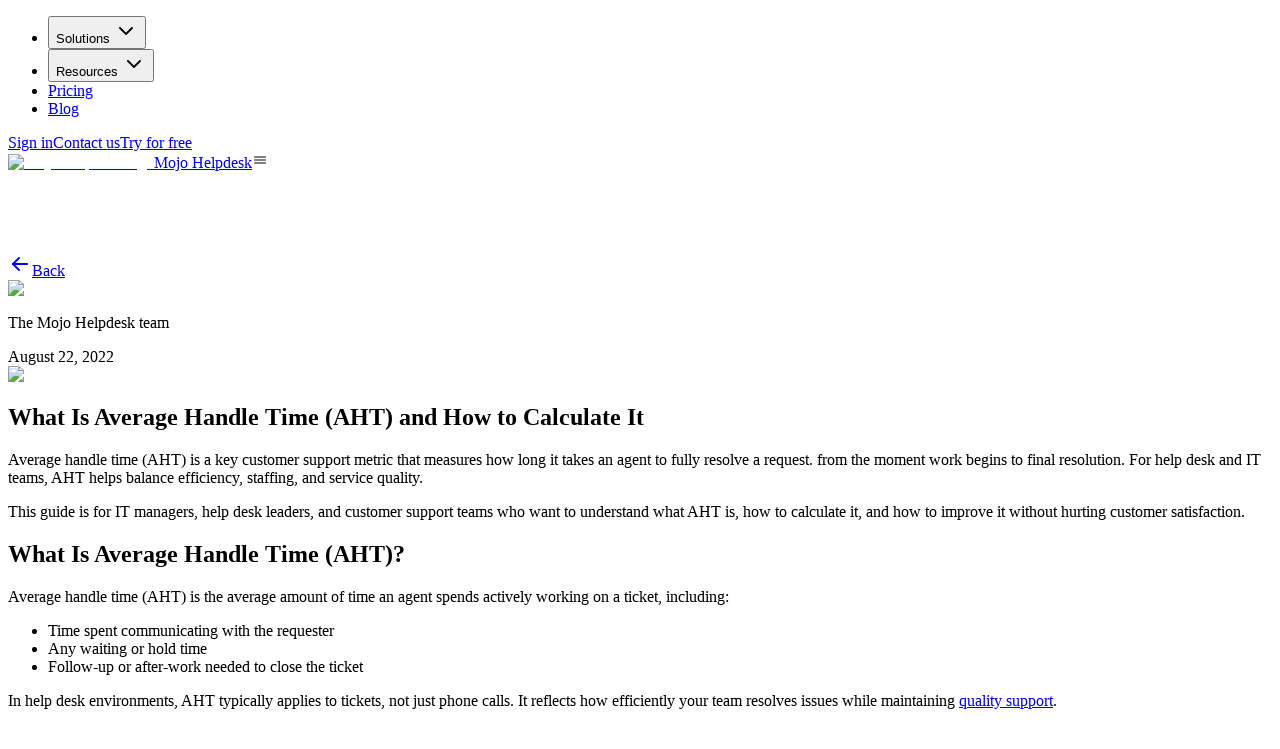

--- FILE ---
content_type: text/html; charset=utf-8
request_url: https://www.mojohelpdesk.com/blog/2022/08/what-average-handle-time-is-how-to-calculate-aht
body_size: 11846
content:
<!DOCTYPE html><html lang="en" data-scroll-behavior="smooth"><head><meta charSet="utf-8"/><meta name="viewport" content="width=device-width, initial-scale=1"/><link rel="stylesheet" href="/_next/static/chunks/bd015203615f6ce6.css" data-precedence="next"/><link rel="preload" as="script" fetchPriority="low" href="/_next/static/chunks/1673c1507418ce94.js"/><script src="/_next/static/chunks/5a5025548a46274f.js" async=""></script><script src="/_next/static/chunks/6b4ce32e95122ed6.js" async=""></script><script src="/_next/static/chunks/e389e09072bd51fe.js" async=""></script><script src="/_next/static/chunks/turbopack-aa91992ddd3f3c33.js" async=""></script><script src="/_next/static/chunks/67f2aa6631cb6cf5.js" async=""></script><script src="/_next/static/chunks/d96012bcfc98706a.js" async=""></script><script src="/_next/static/chunks/963c71eec1d89c3f.js" async=""></script><script src="/_next/static/chunks/7ee1cde78bf19284.js" async=""></script><script src="/_next/static/chunks/d8566829bed4d8e7.js" async=""></script><script src="/_next/static/chunks/859fe7f46b599acc.js" async=""></script><script src="/_next/static/chunks/204df39cefb4832d.js" async=""></script><script src="/_next/static/chunks/145546fd464a4ef7.js" async=""></script><script src="/_next/static/chunks/f1fe675756b5f09a.js" async=""></script><script src="/_next/static/chunks/8aeb938b395d810c.js" async=""></script><link rel="preload" href="https://www.googletagmanager.com/gtag/js?id=G-WZZJQEKNFM" as="script"/><link rel="preload" href="https://www.googletagmanager.com/gtm.js?id=G-WZZJQEKNFM" as="script"/><meta name="next-size-adjust" content=""/><title>What Is Average Handle Time (AHT)? Formula &amp; Examples | Mojo Helpdesk | Mojo Helpdesk</title><meta name="description" content="Learn what average handle time (AHT) is, how to calculate it, and how help desk automation in Mojo Helpdesk helps teams improve efficiency."/><link rel="manifest" href="/site.webmanifest"/><meta name="google-site-verification" content="ZRQRDx255MAyEFXZhLuGHukiocowpL1OimWp86f78wA"/><meta property="og:title" content="What Is Average Handle Time (AHT)? Formula &amp; Examples | Mojo Helpdesk | Mojo Helpdesk"/><meta property="og:description" content="Learn what average handle time (AHT) is, how to calculate it, and how help desk automation in Mojo Helpdesk helps teams improve efficiency."/><meta property="og:image" content="https://www.mojohelpdesk.com/images/blog/2022/08/what-average-handle-time-is-how-to-calculate-aht/thumbnail.jpeg"/><meta name="twitter:card" content="summary_large_image"/><meta name="twitter:title" content="What Is Average Handle Time (AHT)? Formula &amp; Examples | Mojo Helpdesk | Mojo Helpdesk"/><meta name="twitter:description" content="Learn what average handle time (AHT) is, how to calculate it, and how help desk automation in Mojo Helpdesk helps teams improve efficiency."/><meta name="twitter:image" content="https://www.mojohelpdesk.com/images/blog/2022/08/what-average-handle-time-is-how-to-calculate-aht/thumbnail.jpeg"/><link rel="icon" href="/favicon.ico?favicon.8ea9d14a.ico" sizes="48x48" type="image/x-icon"/><link rel="icon" href="/favicon.ico" sizes="any"/><link rel="icon" href="/icon-16x16.png" sizes="16x16" type="image/png"/><link rel="icon" href="/icon-32x32.png" sizes="32x32" type="image/png"/><link rel="apple-touch-icon" href="/apple-touch-icon.png" sizes="180x180" type="image/png"/><link rel="android-chrome-192x192" href="/android-chrome-192x192.png" sizes="192x192" type="image/png"/><link rel="android-chrome-512x512" href="/android-chrome-512x512.png" sizes="512x512" type="image/png"/><script type="application/ld+json">{"@context":"https://schema.org","@graph":[{"@type":"WebSite","@id":"https://www.mojohelpdesk.com/#website","url":"https://www.mojohelpdesk.com/","name":"Mojo Helpdesk","inLanguage":"en","publisher":{"@id":"https://www.mojohelpdesk.com/#organization"}},{"@type":"Organization","@id":"https://www.mojohelpdesk.com/#organization","name":"Mojo Helpdesk","url":"https://www.mojohelpdesk.com/","logo":{"@type":"ImageObject","url":"https://www.mojohelpdesk.com/_next/image?url=%2Fmojo.png&w=48&q=75"},"sameAs":["https://github.com/mojohelpdesk","https://www.linkedin.com/company/mojo-helpdesk","https://x.com/#!/mojohelpdesk"]}]}</script><script src="/_next/static/chunks/a6dad97d9634a72d.js" noModule=""></script></head><body class="geistsans_d5a4f12f-module__Ur3q_a__className bg-white dark:bg-black antialiased h-full w-full"><div hidden=""><!--$--><!--/$--></div><script>!function(){try{var d=document.documentElement,c=d.classList;c.remove('light','dark');var e=localStorage.getItem('theme');if('system'===e||(!e&&false)){var t='(prefers-color-scheme: dark)',m=window.matchMedia(t);if(m.media!==t||m.matches){d.style.colorScheme = 'dark';c.add('dark')}else{d.style.colorScheme = 'light';c.add('light')}}else if(e){c.add(e|| '')}else{c.add('light')}if(e==='light'||e==='dark'||!e)d.style.colorScheme=e||'light'}catch(e){}}()</script><main><nav class="max-w-7xl  fixed top-4  mx-auto inset-x-0 z-50 w-[95%] lg:w-full" style="transform:translateY(-80px)"><div class="hidden lg:block w-full"><div class="w-full flex relative justify-between px-4 py-2 rounded-full bg-transparent transition duration-200"><nav class="sr-only" aria-label="SEO Navigation Links"><a href="/it-helpdesk">IT Service Desk</a><a href="/customer-service-help-desk">Customer Service</a><a href="/asset-management">Asset Management</a><a href="/education">Education</a><a href="/business">Growing Businesses</a><a href="/ecommerce">E-commerce</a><a href="/healthcare-ticket-tracking-software">Healthcare</a><a href="/case-studies/hebron-public-school">Hebron Public School</a><a href="/case-studies/raksha-tech-case-study">Raksha Technologies</a><a href="/case-studies/marion-central-schools">Marion Central School</a><a href="/case-studies/synapses-lab">Synapses Lab</a><a href="/case-studies/simple-software-agreement">Simplain Software Solutions</a><a href="/case-studies/genesis-healthcare">Genesis Healthcare</a><a href="/case-studies/sona-dermatology">Sona Dermatology &amp; MedSpa</a><a target="_blank" rel="noopener noreferrer" href="/resources/11-points-helpdesk.pdf">How to evaluate an IT helpdesk software</a><a target="_blank" rel="noopener noreferrer" href="/resources/10-points-hd-for-better-customer-service.pdf">10 features to improve customer services</a><a target="_blank" rel="noopener noreferrer" href="/resources/15-best-practices-of-it-helpdesks-mojo-helpdesk.pdf">15 help desk evaluation best practices</a><a target="_blank" rel="noopener noreferrer" href="/resources/helpdesk-faq.pdf">Help desk software FAQs</a><a href="/pricing">Pricing</a><a href="/blog">Blog</a></nav><div class="flex flex-row gap-2 items-center"><a class="font-normal flex space-x-2 items-center text-sm mr-4  text-black px-2 py-1  relative z-20" href="/"><img alt="Mojo Helpdesk logo" loading="lazy" width="20" height="20" decoding="async" data-nimg="1" style="color:transparent;width:auto;height:auto" srcSet="/_next/image?url=%2Fmojo.png&amp;w=32&amp;q=75 1x, /_next/image?url=%2Fmojo.png&amp;w=48&amp;q=75 2x" src="/_next/image?url=%2Fmojo.png&amp;w=48&amp;q=75"/><span class="font-medium text-black dark:text-white">Mojo Helpdesk</span></a><div class="flex items-center gap-1.5"><nav aria-label="Main" data-orientation="horizontal" dir="ltr" class="relative z-10 flex max-w-max flex-1 items-center justify-center"><div style="position:relative"><ul data-orientation="horizontal" class="group flex flex-1 list-none items-center justify-center space-x-1" dir="ltr"><li><button id="radix-_R_jcpflb_-trigger-radix-_R_bjcpflb_" data-state="closed" aria-expanded="false" aria-controls="radix-_R_jcpflb_-content-radix-_R_bjcpflb_" class="group inline-flex h-9 w-max items-center justify-center rounded-md px-4 py-2 text-sm transition-colors focus:bg-accent focus:text-accent-foreground focus:outline-none disabled:pointer-events-none disabled:opacity-50 data-[state=open]:text-accent-foreground data-[state=open]:bg-accent/50 data-[state=open]:hover:bg-accent data-[state=open]:focus:bg-accent group text-muted dark:text-muted-dark hover:bg-[#F5F5F5] dark:hover:bg-neutral-800 hover:text-black bg-transparent font-normal" data-radix-collection-item="">Solutions<!-- --> <svg xmlns="http://www.w3.org/2000/svg" width="24" height="24" viewBox="0 0 24 24" fill="none" stroke="currentColor" stroke-width="2" stroke-linecap="round" stroke-linejoin="round" class="lucide lucide-chevron-down relative top-[1px] ml-1 h-3 w-3 transition duration-300 group-data-[state=open]:rotate-180" aria-hidden="true"><path d="m6 9 6 6 6-6"></path></svg></button></li><li><button id="radix-_R_jcpflb_-trigger-radix-_R_jjcpflb_" data-state="closed" aria-expanded="false" aria-controls="radix-_R_jcpflb_-content-radix-_R_jjcpflb_" class="group inline-flex h-9 w-max items-center justify-center rounded-md px-4 py-2 text-sm transition-colors focus:bg-accent focus:text-accent-foreground focus:outline-none disabled:pointer-events-none disabled:opacity-50 data-[state=open]:text-accent-foreground data-[state=open]:bg-accent/50 data-[state=open]:hover:bg-accent data-[state=open]:focus:bg-accent group text-muted dark:text-muted-dark hover:bg-[#F5F5F5] dark:hover:bg-neutral-800 hover:text-black bg-transparent font-normal" data-radix-collection-item="">Resources<!-- --> <svg xmlns="http://www.w3.org/2000/svg" width="24" height="24" viewBox="0 0 24 24" fill="none" stroke="currentColor" stroke-width="2" stroke-linecap="round" stroke-linejoin="round" class="lucide lucide-chevron-down relative top-[1px] ml-1 h-3 w-3 transition duration-300 group-data-[state=open]:rotate-180" aria-hidden="true"><path d="m6 9 6 6 6-6"></path></svg></button></li><li><a class="flex items-center justify-center text-sm leading-[110%] px-4 py-2 rounded-md hover:bg-[#F5F5F5] dark:hover:bg-neutral-800 hover:text-black text-muted dark:text-muted-dark" href="/pricing">Pricing</a></li><li><a class="flex items-center justify-center text-sm leading-[110%] px-4 py-2 rounded-md hover:bg-[#F5F5F5] dark:hover:bg-neutral-800 hover:text-black dark:text-muted-dark bg-gray-100 dark:bg-neutral-800 text-black" href="/blog">Blog</a></li></ul></div><div class="absolute left-0 top-full flex justify-center"></div></nav></div></div><div class="flex space-x-2 items-center"><a class="bg-transparent hover:bg-gray-100 dark:hover:bg-neutral-800 border border-transparent text-black dark:text-white text-sm md:text-sm transition font-medium duration-200 rounded-full px-4 py-2 flex items-center justify-center relative z-10" href="/login">Sign in</a><a class="bg-transparent hover:bg-gray-100 dark:hover:bg-neutral-800 border border-transparent text-black dark:text-white text-sm md:text-sm transition font-medium duration-200 rounded-full px-4 py-2 flex items-center justify-center relative z-10" href="/contact">Contact us</a><a class="bg-neutral-900 dark:bg-white hover:bg-black/90 dark:hover:bg-neutral-200 border border-transparent text-white dark:text-black text-sm md:text-sm transition font-medium duration-200 rounded-full px-4 py-2 flex items-center justify-center relative z-10 shadow-[0px_-1px_0px_0px_#FFFFFF40_inset,_0px_1px_0px_0px_#FFFFFF40_inset] dark:shadow-[0px_-1px_0px_0px_#00000040_inset,_0px_1px_0px_0px_#00000040_inset]" href="https://signup.mojohelpdesk.com/signup/register/1020">Try for free</a></div></div></div><div class="flex h-full w-full items-center lg:hidden"><div class="flex justify-between bg-white dark:bg-neutral-900 items-center w-full rounded-full px-2.5 py-1.5 transition duration-200"><a class="font-normal flex space-x-2 items-center text-sm mr-4  text-black px-2 py-1  relative z-20" href="/"><img alt="Mojo Helpdesk logo" loading="lazy" width="20" height="20" decoding="async" data-nimg="1" style="color:transparent;width:auto;height:auto" srcSet="/_next/image?url=%2Fmojo.png&amp;w=32&amp;q=75 1x, /_next/image?url=%2Fmojo.png&amp;w=48&amp;q=75 2x" src="/_next/image?url=%2Fmojo.png&amp;w=48&amp;q=75"/><span class="font-medium text-black dark:text-white">Mojo Helpdesk</span></a><svg stroke="currentColor" fill="currentColor" stroke-width="0" viewBox="0 0 512 512" class="text-black dark:text-white h-6 w-6" height="1em" width="1em" xmlns="http://www.w3.org/2000/svg"><path d="M432 176H80c-8.8 0-16-7.2-16-16s7.2-16 16-16h352c8.8 0 16 7.2 16 16s-7.2 16-16 16zM432 272H80c-8.8 0-16-7.2-16-16s7.2-16 16-16h352c8.8 0 16 7.2 16 16s-7.2 16-16 16zM432 368H80c-8.8 0-16-7.2-16-16s7.2-16 16-16h352c8.8 0 16 7.2 16 16s-7.2 16-16 16z"></path></svg></div></div></nav><div class="max-w-7xl mx-auto px-4 mt-20"><div class="flex justify-between items-center px-2 py-8"><a class="flex space-x-2 items-center" href="/blog"><svg xmlns="http://www.w3.org/2000/svg" width="24" height="24" viewBox="0 0 24 24" fill="none" stroke="currentColor" stroke-width="2" stroke-linecap="round" stroke-linejoin="round" class="tabler-icon tabler-icon-arrow-left w-4 h-4 text-muted dark:text-muted-dark"><path d="M5 12l14 0"></path><path d="M5 12l6 6"></path><path d="M5 12l6 -6"></path></svg><span class="text-sm text-muted dark:text-muted-dark">Back</span></a><div class="flex space-x-2 items-center"><div class="flex space-x-2 items-center"><img alt="The Mojo Helpdesk team" loading="lazy" width="20" height="20" decoding="async" data-nimg="1" class="rounded-full h-5 w-5 border border-gray-200 dark:border-gray-700" style="color:transparent" srcSet="/_next/image?url=%2Fimages%2Fmojobot-whitebg.png&amp;w=32&amp;q=75 1x, /_next/image?url=%2Fimages%2Fmojobot-whitebg.png&amp;w=48&amp;q=75 2x" src="/_next/image?url=%2Fimages%2Fmojobot-whitebg.png&amp;w=48&amp;q=75"/><p class="text-sm font-normal text-muted dark:text-muted-dark">The Mojo Helpdesk team</p></div><div class="h-5 rounded-lg w-0.5 bg-neutral-200 dark:bg-neutral-700"></div><time dateTime="Mon Aug 22 2022 02:00:00 GMT+0200 (Central European Summer Time)" class="flex items-center text-base"><span class="text-muted dark:text-muted-dark text-sm">August 22, 2022</span></time></div></div><div class="max-w-4xl mx-auto"><img alt="What Is Average Handle Time (AHT) and How to Calculate It" loading="lazy" width="800" height="800" decoding="async" data-nimg="1" class="h-40 md:h-[34rem] w-full aspect-square object-cover rounded-3xl border border-gray-200 dark:border-gray-700" style="color:transparent" srcSet="/_next/image?url=%2Fimages%2Fblog%2F2022%2F08%2Fwhat-average-handle-time-is-how-to-calculate-aht%2Fthumbnail.jpeg&amp;w=828&amp;q=75 1x, /_next/image?url=%2Fimages%2Fblog%2F2022%2F08%2Fwhat-average-handle-time-is-how-to-calculate-aht%2Fthumbnail.jpeg&amp;w=1920&amp;q=75 2x" src="/_next/image?url=%2Fimages%2Fblog%2F2022%2F08%2Fwhat-average-handle-time-is-how-to-calculate-aht%2Fthumbnail.jpeg&amp;w=1920&amp;q=75"/></div><div class="xl:relative"><div class="mx-auto max-w-2xl"><article class="pb-8"><header class="flex flex-col"><h1 class="mt-8 text-4xl font-medium tracking-tight text-neutral-800 dark:text-neutral-200">What Is Average Handle Time (AHT) and How to Calculate It</h1></header><div class="mt-8 prose prose-lg dark:prose-invert" data-mdx-content="true"><p>Average handle time (AHT) is a key customer support metric that measures how long it takes an agent to fully resolve a request. from the moment work begins to final resolution. For help desk and IT teams, AHT helps balance efficiency, staffing, and service quality.</p>
<p>This guide is for IT managers, help desk leaders, and customer support teams who want to understand what AHT is, how to calculate it, and how to improve it without hurting customer satisfaction.</p>
<h2>What Is Average Handle Time (AHT)?</h2>
<p>Average handle time (AHT) is the average amount of time an agent spends actively working on a ticket, including:</p>
<ul>
<li>Time spent communicating with the requester</li>
<li>Any waiting or hold time</li>
<li>Follow-up or after-work needed to close the ticket</li>
</ul>
<p>In help desk environments, AHT typically applies to tickets, not just phone calls. It reflects how efficiently your team resolves issues while maintaining <a href="https://www.mojohelpdesk.com/blog/2022/02/customer-service-customer-support-tips">quality support</a>.</p>
<h2>How Do You Calculate Average Handle Time?</h2>
<h3>Average Handle Time Formula</h3>
<p>The standard AHT formula is:</p>
<img alt="Average Handle Time Formula" loading="lazy" width="800" height="600" decoding="async" data-nimg="1" style="color:transparent" srcSet="/_next/image?url=%2Fimages%2Fblog%2F2022%2F08%2Fwhat-average-handle-time-is-how-to-calculate-aht%2Faht.jpg&amp;w=828&amp;q=75 1x, /_next/image?url=%2Fimages%2Fblog%2F2022%2F08%2Fwhat-average-handle-time-is-how-to-calculate-aht%2Faht.jpg&amp;w=1920&amp;q=75 2x" src="/_next/image?url=%2Fimages%2Fblog%2F2022%2F08%2Fwhat-average-handle-time-is-how-to-calculate-aht%2Faht.jpg&amp;w=1920&amp;q=75"/>
<p>Handling time includes all work done by the agent, not just the initial response.</p>
<h3>Example AHT Calculation</h3>
<p>If your team:</p>
<ul>
<li>Spent 1,000 total minutes resolving tickets</li>
<li>Closed 50 tickets</li>
</ul>
<p>Your AHT would be:</p>
<p>1,000 ÷ 50 = 20 minutes per ticket</p>
<p>This means the average ticket took 20 minutes of agent effort from start to finish.</p>
<h2>Why Average Handle Time Matters for Help Desk Teams</h2>
<p>Tracking AHT helps teams understand both efficiency and workload. When used correctly, it supports better decision-making, not micromanagement.</p>
<p>Key benefits of monitoring AHT include:</p>
<ul>
<li><strong>Staffing insights:</strong> Understand how many agents you need during peak times</li>
<li><strong>Process improvement:</strong> Spot bottlenecks in workflows or approvals</li>
<li><strong>Training opportunities:</strong> Identify where agents need better tools or guidance</li>
<li><strong>Customer experience balance:</strong> Ensure speed doesn&#x27;t come at the cost of quality</li>
</ul>
<p><a href="https://www.mojohelpdesk.com/blog/2022/04/top-customer-service-metrics-and-how-to-track-them">AHT should always be reviewed alongside other metrics</a>, like first response time, resolution time, and customer satisfaction (CSAT).</p>
<h2>What Is a Good Average Handle Time?</h2>
<p>While there&#x27;s no universal &quot;good&quot; average handle time, industry benchmarks can provide useful context.</p>
<p>Many sources reference statistics reported by CallCentre Helper&#x27;s <a href="https://www.callcentrehelper.com/tools/erlang-calculator/">Erlang Calculator</a>, which helps call centers determine staffing needs based on anticipated call volume. According to CallCentre Helper&#x27;s aggregated data, the average AHT across users is 6 minutes and 10 seconds.</p>
<p>An admittedly dated but still frequently cited <a href="https://ecommons.cornell.edu/bitstream/handle/1813/77390/WP05_06_CAHRS_USCallCenterReport.pdf?sequence=1&amp;isAllowed=y">2004 Cornell University report</a> also places the average handle time across industries at 6 minutes and 10 seconds.</p>
<h3>Average Handle Time Benchmarks by Industry</h3>
<p>According to the Cornell University report, average handle time varies significantly by industry:</p>
<ul>
<li>Business &amp; IT Services: 8.8 minutes</li>
<li>Large Businesses: 8.7 minutes</li>
<li>Subcontractors: 6.0 minutes</li>
<li>Telecommunications: 5.4 minutes</li>
<li>Financial Services: 4.7 minutes</li>
<li>Retail: 4.7 minutes</li>
</ul>
<p>These benchmarks highlight why AHT should always be evaluated in context, based on ticket complexity and support environment.</p>
<p>Ultimately, average handle time is relative. A &quot;good&quot; AHT is only one input alongside more customer-centric metrics such as <a href="https://www.mojohelpdesk.com/blog/2022/04/top-customer-service-metrics-and-how-to-track-them">Customer Satisfaction (CSAT) and Net Promoter Score (NPS)</a>. If customers are frustrated by how long it takes to resolve issues, lowering AHT without sacrificing quality can be a meaningful, <a href="https://www.mojohelpdesk.com/blog/2022/03/tips-improve-customer-focus">customer-focused</a> initiative.</p>
<h2>Common Mistakes When Using AHT</h2>
<p>Relying on AHT alone can lead to poor outcomes if it&#x27;s not viewed through a customer-focused lens. Avoid these common pitfalls:</p>
<ul>
<li>Treating AHT as a performance score instead of a long-term trend</li>
<li>Encouraging agents to rush tickets, which can frustrate customers or lead to repeat issues</li>
<li>Comparing agents who handle very different ticket types or levels of complexity</li>
<li>Ignoring customer satisfaction, resolution quality, or repeat contact rates</li>
</ul>
<p>AHT works best when it supports a <a href="https://www.mojohelpdesk.com/blog/2022/05/why-be-a-customer-oriented-company">customer-oriented support strategy</a>, combined with clear priorities, SLAs, automation, and experience-based metrics like CSAT.</p>
<h2>Benefits of a Low Average Handle Time</h2>
<p>Those caveats aside, companies generally want low average handle times. Here are five benefits of a low AHT, provided service quality remains high.</p>
<h3>1. Happier Customers</h3>
<p>A low AHT means customers get quick, accurate help, leading to greater customer satisfaction. Happy customers are loyal customers, and they&#x27;re more likely to reward efficient customer service with word-of-mouth advertising.</p>
<h3>2. Greater Efficiency</h3>
<p>Low Average Handle Times <a href="https://www.mojohelpdesk.com/blog/2022/02/customer-service-customer-support-tips/">improve customer service</a> department efficiency. When agents spend less time on each call, ticket, or chat, they can handle more support requests and speed up resolution time. Today&#x27;s customers will often pay more for a product or service if they know the support is outstanding, which is often the case with some of the most expensive products and services, as these types of companies stand behind the idea of providing a premium experience for their customers throughout.</p>
<h3>3. Lower Costs</h3>
<p>Greater efficiency often means lower costs. Reducing AHT decreases the cost per ticket and can also decrease the number of agents needed to operate the customer service department.</p>
<h3>4. Market Advantage</h3>
<p>Some companies are notorious for long hold times and frustratingly slow support ticket responses. Businesses that boast low Average Handle Times gain a competitive advantage over competitors that do not prioritize this customer-focused approach.</p>
<h3>5. Better Bottom Line</h3>
<p>Low AHT often means a better customer experience, which ultimately bolsters profits, retention, and loyalty. <a href="https://www.statista.com/statistics/815681/customers-who-did-more-business-with-companies-due-to-good-customer-service-us/">60% of Americans</a> do more business with companies that provide good customer service, while <a href="https://www.statista.com/statistics/815568/customers-who-stopped-doing-business-due-to-poor-customer-service-us/">40% stop doing business</a> with companies that have poor customer service.</p>
<h2>How Mojo Helpdesk Helps You Improve AHT</h2>
<p>Mojo Helpdesk helps teams reduce average handle time by removing manual work and keeping tickets organized.</p>
<p>With Mojo Helpdesk, you can:</p>
<ul>
<li><a href="https://www.mojohelpdesk.com/blog/2022/05/help-desk-automation-ideas-to-boost-productivity/"><strong>Automate ticket routing</strong></a> based on category, priority, or requester</li>
<li><a href="https://www.mojohelpdesk.com/blog/2022/03/use-a-canned-response-in-customer-service/"><strong>Use canned responses</strong></a> to resolve common issues faster</li>
<li><strong>Set SLAs and priorities</strong> so agents focus on what matters most</li>
<li><a href="https://mojohelpdesk.com/knowledge-base?_gl=1*17kdaro*_gcl_au*MTExNzQ2ODYzMi4xNzY2NTIxMzI3*_ga*MTEyMzI4NjY2MC4xNzQ3MDg4MzQ1*_ga_WZZJQEKNFM*czE3Njc4MTg2ODgkbzExMiRnMSR0MTc2NzgyMDY2NiRqMzMkbDAkaDA."><strong>Enable a knowledge base</strong></a> to reduce repetitive questions</li>
<li><strong>Track handle time and resolution trends</strong> with built-in reporting</li>
</ul>
<p>These tools help agents spend less time on administrative tasks and more time solving problems efficiently.</p>
<div class="max-w-3xl mx-auto py-40 sm:px-8 relative z-20"><script type="application/ld+json">{
  "@context": "https://schema.org",
  "@type": "FAQPage",
  "mainEntity": [
    {
      "@type": "Question",
      "name": "What is the average handle time in a help desk?",
      "acceptedAnswer": {
        "@type": "Answer",
        "text": "Average handle time measures how long agents spend working on a ticket from start to resolution, including follow-up work."
      }
    },
    {
      "@type": "Question",
      "name": "Does AHT include after-call or follow-up work?",
      "acceptedAnswer": {
        "@type": "Answer",
        "text": "Yes. AHT includes all agent effort required to fully resolve and close a ticket."
      }
    },
    {
      "@type": "Question",
      "name": "Is lower AHT always better?",
      "acceptedAnswer": {
        "@type": "Answer",
        "text": "Not necessarily. Extremely low AHT can signal rushed resolutions or poor support quality."
      }
    },
    {
      "@type": "Question",
      "name": "Should AHT be used to evaluate agents?",
      "acceptedAnswer": {
        "@type": "Answer",
        "text": "AHT should be reviewed as a team trend, not as a standalone performance metric for individuals."
      }
    },
    {
      "@type": "Question",
      "name": "How can automation reduce average handle time?",
      "acceptedAnswer": {
        "@type": "Answer",
        "text": "Automation reduces manual steps like routing, replies, and prioritization, allowing agents to resolve tickets faster."
      }
    }
  ]
}</script><h2 class="max-w-5xl mx-auto text-center tracking-tight font-medium text-black dark:text-white text-3xl md:text-5xl md:leading-tight pt-4"><span data-br="_R_b9mlubsnpfiv9flb_" data-brr="1" style="display:inline-block;vertical-align:top;text-decoration:inherit;text-wrap:balance">Frequently asked questions</span><script>self.__wrap_n=self.__wrap_n||(self.CSS&&CSS.supports("text-wrap","balance")?1:2);self.__wrap_b=(a,b,c)=>{let d=null==(c=c||document.querySelector(`[data-br="${a}"]`))?void 0:c.parentElement;if(!d)return;let e=a=>c.style.maxWidth=a+"px";c.style.maxWidth="";let f=d.clientWidth,g=d.clientHeight,h=f/2-.25,i=f+.5,j;if(f){for(e(h),h=Math.max(c.scrollWidth,h);h+1<i;)e(j=Math.round((h+i)/2)),d.clientHeight===g?i=j:h=j;e(i*b+f*(1-b))}c.__wrap_o||"undefined"!=typeof ResizeObserver&&(c.__wrap_o=new ResizeObserver(()=>{self.__wrap_b(0,+c.dataset.brr,c)})).observe(d)};self.__wrap_n!=1&&self.__wrap_b("_R_b9mlubsnpfiv9flb_",1)</script></h2><div class="grid  gap-10 pt-20"><div class=""><button id="accordion-button-0" class="flex flex-col p-4 cursor-pointer text-base font-bold bg-gray-50 dark:bg-neutral-900 text-gray-900 dark:text-white hover:bg-gray-100 dark:hover:bg-neutral-800 rounded-xl relative overflow-hidden transition-colors duration-200 w-full text-left" aria-expanded="false" aria-controls="accordion-content-0"><div class="flex items-center justify-between w-full"><span class="flex-1">What is the average handle time in a help desk?</span><div class="ml-4 flex-shrink-0"><svg xmlns="http://www.w3.org/2000/svg" width="24" height="24" viewBox="0 0 24 24" fill="none" stroke="currentColor" stroke-width="2" stroke-linecap="round" stroke-linejoin="round" class="lucide lucide-chevron-down w-5 h-5 text-gray-600 dark:text-gray-400"><path d="m6 9 6 6 6-6"></path></svg></div></div></button></div><div class=""><button id="accordion-button-1" class="flex flex-col p-4 cursor-pointer text-base font-bold bg-gray-50 dark:bg-neutral-900 text-gray-900 dark:text-white hover:bg-gray-100 dark:hover:bg-neutral-800 rounded-xl relative overflow-hidden transition-colors duration-200 w-full text-left" aria-expanded="false" aria-controls="accordion-content-1"><div class="flex items-center justify-between w-full"><span class="flex-1">Does AHT include after-call or follow-up work?</span><div class="ml-4 flex-shrink-0"><svg xmlns="http://www.w3.org/2000/svg" width="24" height="24" viewBox="0 0 24 24" fill="none" stroke="currentColor" stroke-width="2" stroke-linecap="round" stroke-linejoin="round" class="lucide lucide-chevron-down w-5 h-5 text-gray-600 dark:text-gray-400"><path d="m6 9 6 6 6-6"></path></svg></div></div></button></div><div class=""><button id="accordion-button-2" class="flex flex-col p-4 cursor-pointer text-base font-bold bg-gray-50 dark:bg-neutral-900 text-gray-900 dark:text-white hover:bg-gray-100 dark:hover:bg-neutral-800 rounded-xl relative overflow-hidden transition-colors duration-200 w-full text-left" aria-expanded="false" aria-controls="accordion-content-2"><div class="flex items-center justify-between w-full"><span class="flex-1">Is lower AHT always better?</span><div class="ml-4 flex-shrink-0"><svg xmlns="http://www.w3.org/2000/svg" width="24" height="24" viewBox="0 0 24 24" fill="none" stroke="currentColor" stroke-width="2" stroke-linecap="round" stroke-linejoin="round" class="lucide lucide-chevron-down w-5 h-5 text-gray-600 dark:text-gray-400"><path d="m6 9 6 6 6-6"></path></svg></div></div></button></div><div class=""><button id="accordion-button-3" class="flex flex-col p-4 cursor-pointer text-base font-bold bg-gray-50 dark:bg-neutral-900 text-gray-900 dark:text-white hover:bg-gray-100 dark:hover:bg-neutral-800 rounded-xl relative overflow-hidden transition-colors duration-200 w-full text-left" aria-expanded="false" aria-controls="accordion-content-3"><div class="flex items-center justify-between w-full"><span class="flex-1">Should AHT be used to evaluate agents?</span><div class="ml-4 flex-shrink-0"><svg xmlns="http://www.w3.org/2000/svg" width="24" height="24" viewBox="0 0 24 24" fill="none" stroke="currentColor" stroke-width="2" stroke-linecap="round" stroke-linejoin="round" class="lucide lucide-chevron-down w-5 h-5 text-gray-600 dark:text-gray-400"><path d="m6 9 6 6 6-6"></path></svg></div></div></button></div><div class=""><button id="accordion-button-4" class="flex flex-col p-4 cursor-pointer text-base font-bold bg-gray-50 dark:bg-neutral-900 text-gray-900 dark:text-white hover:bg-gray-100 dark:hover:bg-neutral-800 rounded-xl relative overflow-hidden transition-colors duration-200 w-full text-left" aria-expanded="false" aria-controls="accordion-content-4"><div class="flex items-center justify-between w-full"><span class="flex-1">How can automation reduce average handle time?</span><div class="ml-4 flex-shrink-0"><svg xmlns="http://www.w3.org/2000/svg" width="24" height="24" viewBox="0 0 24 24" fill="none" stroke="currentColor" stroke-width="2" stroke-linecap="round" stroke-linejoin="round" class="lucide lucide-chevron-down w-5 h-5 text-gray-600 dark:text-gray-400"><path d="m6 9 6 6 6-6"></path></svg></div></div></button></div></div></div></div></article></div></div></div><!--$--><!--/$--><div class="relative"><div class="border-t border-neutral-100 dark:border-neutral-800 px-8 pt-20 pb-32 relative bg-white dark:bg-black"><div class="max-w-7xl mx-auto text-sm text-neutral-500 dark:text-neutral-400 flex sm:flex-row flex-col justify-between items-start"><div><div class="mr-4  md:flex mb-4"><a class="font-normal flex space-x-2 items-center text-sm mr-4  text-black px-2 py-1  relative z-20" href="/"><img alt="Mojo Helpdesk logo" loading="lazy" width="20" height="20" decoding="async" data-nimg="1" style="color:transparent;width:auto;height:auto" srcSet="/_next/image?url=%2Fmojo.png&amp;w=32&amp;q=75 1x, /_next/image?url=%2Fmojo.png&amp;w=48&amp;q=75 2x" src="/_next/image?url=%2Fmojo.png&amp;w=48&amp;q=75"/><span class="font-medium text-black dark:text-white">Mojo Helpdesk</span></a></div><div>Copyright © <!-- -->2026<!-- --> Mojo Helpdesk</div><div class="mt-2">This is a product of<!-- --> <a class="hover:text-black dark:hover:text-white border-b-[1px] border-neutral-400 pb-0.5 hover:border-black dark:hover:border-white transition duration-200" target="_blank" href="https://metadot.com">Metadot</a>. All rights reserved.</div><div class="mt-2">Made in Austin, Texas and France.</div></div><div class="grid grid-cols-3 gap-10 items-start mt-10 md:mt-0"><div class="flex justify-center space-y-4 flex-col mt-4"><a class="transition-colors hover:text-black text-muted dark:text-muted-dark dark:hover:text-white text-xs sm:text-sm" href="/pricing">Pricing</a><a class="transition-colors hover:text-black text-muted dark:text-muted-dark dark:hover:text-white text-xs sm:text-sm" href="/blog">Blog</a><a class="transition-colors hover:text-black text-muted dark:text-muted-dark dark:hover:text-white text-xs sm:text-sm" href="/contact">Contact us</a><a class="transition-colors hover:text-black text-muted dark:text-muted-dark dark:hover:text-white text-xs sm:text-sm" href="/about">About</a><a class="transition-colors hover:text-black text-muted dark:text-muted-dark dark:hover:text-white text-xs sm:text-sm" href="/game.html">I&#x27;m bored</a><a class="transition-colors hover:text-black text-muted dark:text-muted-dark dark:hover:text-white text-xs sm:text-sm" href="https://mojohelpdesk.montastic.io/">Status</a><a class="transition-colors hover:text-black text-muted dark:text-muted-dark dark:hover:text-white text-xs sm:text-sm" href="/webinars">Webinars</a><a class="transition-colors hover:text-black text-muted dark:text-muted-dark dark:hover:text-white text-xs sm:text-sm" href="/how-to-videos">How-To Videos</a><a class="transition-colors hover:text-black text-muted dark:text-muted-dark dark:hover:text-white text-xs sm:text-sm" href="/helpdesk-training-guide">Tips for Help Desk Agents</a><a class="transition-colors hover:text-black text-muted dark:text-muted-dark dark:hover:text-white text-xs sm:text-sm" href="/partners">Partner Program</a></div><div class="flex justify-center space-y-4 flex-col mt-4"><a class="transition-colors hover:text-black text-muted dark:text-muted-dark dark:hover:text-white text-xs sm:text-sm" href="/compliance/privacy-gdpr">Privacy Policy</a><a class="transition-colors hover:text-black text-muted dark:text-muted-dark dark:hover:text-white text-xs sm:text-sm" href="/compliance/terms">Terms of Service</a><a class="transition-colors hover:text-black text-muted dark:text-muted-dark dark:hover:text-white text-xs sm:text-sm" href="/compliance/hipaa">HIPAA</a><a class="transition-colors hover:text-black text-muted dark:text-muted-dark dark:hover:text-white text-xs sm:text-sm" href="/compliance/soc-2">SOC 2</a><a class="transition-colors hover:text-black text-muted dark:text-muted-dark dark:hover:text-white text-xs sm:text-sm" href="/compare-help-desk-solutions">Competitor comparisons</a></div><div class="flex justify-center space-y-4 flex-col mt-4"><a class="transition-colors hover:text-black text-muted dark:text-muted-dark dark:hover:text-white text-xs sm:text-sm" target="_blank" href="https://developer.mojohelpdesk.com">API / Developer doc</a><a class="transition-colors hover:text-black text-muted dark:text-muted-dark dark:hover:text-white text-xs sm:text-sm" target="_blank" href="https://github.com/mojohelpdesk">GitHub</a><a class="transition-colors hover:text-black text-muted dark:text-muted-dark dark:hover:text-white text-xs sm:text-sm" target="_blank" href="https://www.linkedin.com/company/mojo-helpdesk">LinkedIn</a><a class="transition-colors hover:text-black text-muted dark:text-muted-dark dark:hover:text-white text-xs sm:text-sm" target="_blank" href="https://twitter.com/#!/mojohelpdesk">Twitter / X</a></div></div></div></div></div></main><!--$--><!--/$--><script src="/_next/static/chunks/1673c1507418ce94.js" id="_R_" async=""></script><script>(self.__next_f=self.__next_f||[]).push([0])</script><script>self.__next_f.push([1,"1:\"$Sreact.fragment\"\n2:I[823475,[\"/_next/static/chunks/67f2aa6631cb6cf5.js\"],\"ViewTransitions\"]\n3:I[949933,[\"/_next/static/chunks/67f2aa6631cb6cf5.js\"],\"ThemeProvider\"]\n4:I[339756,[\"/_next/static/chunks/d96012bcfc98706a.js\",\"/_next/static/chunks/963c71eec1d89c3f.js\"],\"default\"]\n5:I[837457,[\"/_next/static/chunks/d96012bcfc98706a.js\",\"/_next/static/chunks/963c71eec1d89c3f.js\"],\"default\"]\n6:I[636768,[\"/_next/static/chunks/67f2aa6631cb6cf5.js\",\"/_next/static/chunks/7ee1cde78bf19284.js\",\"/_next/static/chunks/d8566829bed4d8e7.js\",\"/_next/static/chunks/859fe7f46b599acc.js\"],\"default\"]\n7:\"$Sreact.suspense\"\n8:I[340865,[\"/_next/static/chunks/67f2aa6631cb6cf5.js\"],\"Tracking\"]\n9:I[989937,[\"/_next/static/chunks/67f2aa6631cb6cf5.js\",\"/_next/static/chunks/204df39cefb4832d.js\",\"/_next/static/chunks/859fe7f46b599acc.js\",\"/_next/static/chunks/145546fd464a4ef7.js\",\"/_next/static/chunks/f1fe675756b5f09a.js\"],\"NavBar\"]\na:I[876841,[\"/_next/static/chunks/67f2aa6631cb6cf5.js\",\"/_next/static/chunks/204df39cefb4832d.js\",\"/_next/static/chunks/859fe7f46b599acc.js\",\"/_next/static/chunks/145546fd464a4ef7.js\",\"/_next/static/chunks/f1fe675756b5f09a.js\"],\"Footer\"]\nb:I[892020,[\"/_next/static/chunks/67f2aa6631cb6cf5.js\",\"/_next/static/chunks/204df39cefb4832d.js\",\"/_next/static/chunks/859fe7f46b599acc.js\",\"/_next/static/chunks/145546fd464a4ef7.js\",\"/_next/static/chunks/f1fe675756b5f09a.js\",\"/_next/static/chunks/8aeb938b395d810c.js\"],\"BlogLayout\"]\n12:I[168027,[],\"default\"]\n13:I[605500,[\"/_next/static/chunks/67f2aa6631cb6cf5.js\",\"/_next/static/chunks/204df39cefb4832d.js\",\"/_next/static/chunks/859fe7f46b599acc.js\",\"/_next/static/chunks/145546fd464a4ef7.js\",\"/_next/static/chunks/f1fe675756b5f09a.js\",\"/_next/static/chunks/8aeb938b395d810c.js\"],\"Image\"]\n30:I[897367,[\"/_next/static/chunks/d96012bcfc98706a.js\",\"/_next/static/chunks/963c71eec1d89c3f.js\"],\"OutletBoundary\"]\n32:I[897367,[\"/_next/static/chunks/d96012bcfc98706a.js\",\"/_next/static/chunks/963c71eec1d89c3f.js\"],\"ViewportBoundary\"]\n34:I[897367,[\"/_next/static/chunks/d96012bcfc98706a.js\",\"/_next/static/chunks/963c71eec1d89c3f.js\"],\"MetadataBoundary\"]\n36:I[52212,[\"/_next/static/chunks/67f2aa6631cb6cf5.js\",\"/_next/static/chunks/204df39cefb4832d.js\",\"/_next/static/chunks/859fe7f46b599acc.js\",\"/_next/static/chunks/145546fd464a4ef7.js\",\"/_next/static/chunks/f1fe675756b5f09a.js\",\"/_next/static/chunks/8aeb938b395d810c.js\"],\"FAQs\"]\n37:I[27201,[\"/_next/static/chunks/d96012bcfc98706a.js\",\"/_next/static/chunks/963c71eec1d89c3f.js\"],\"IconMark\"]\n:HL[\"/_next/static/chunks/bd015203615f6ce6.css\",\"style\"]\n"])</script><script>self.__next_f.push([1,"0:{\"P\":null,\"b\":\"gDpeLfod77EXqvRw-d5xE\",\"c\":[\"\",\"blog\",\"2022\",\"08\",\"what-average-handle-time-is-how-to-calculate-aht\"],\"q\":\"\",\"i\":false,\"f\":[[[\"\",{\"children\":[\"(marketing)\",{\"children\":[\"blog\",{\"children\":[\"2022\",{\"children\":[\"08\",{\"children\":[\"what-average-handle-time-is-how-to-calculate-aht\",{\"children\":[\"__PAGE__\",{}]}]}]}]}]}]},\"$undefined\",\"$undefined\",true],[[\"$\",\"$1\",\"c\",{\"children\":[[[\"$\",\"link\",\"0\",{\"rel\":\"stylesheet\",\"href\":\"/_next/static/chunks/bd015203615f6ce6.css\",\"precedence\":\"next\",\"crossOrigin\":\"$undefined\",\"nonce\":\"$undefined\"}],[\"$\",\"script\",\"script-0\",{\"src\":\"/_next/static/chunks/67f2aa6631cb6cf5.js\",\"async\":true,\"nonce\":\"$undefined\"}]],[\"$\",\"$L2\",null,{\"children\":[\"$\",\"html\",null,{\"lang\":\"en\",\"suppressHydrationWarning\":true,\"data-scroll-behavior\":\"smooth\",\"children\":[[\"$\",\"head\",null,{\"children\":[\"$\",\"script\",null,{\"type\":\"application/ld+json\",\"dangerouslySetInnerHTML\":{\"__html\":\"{\\\"@context\\\":\\\"https://schema.org\\\",\\\"@graph\\\":[{\\\"@type\\\":\\\"WebSite\\\",\\\"@id\\\":\\\"https://www.mojohelpdesk.com/#website\\\",\\\"url\\\":\\\"https://www.mojohelpdesk.com/\\\",\\\"name\\\":\\\"Mojo Helpdesk\\\",\\\"inLanguage\\\":\\\"en\\\",\\\"publisher\\\":{\\\"@id\\\":\\\"https://www.mojohelpdesk.com/#organization\\\"}},{\\\"@type\\\":\\\"Organization\\\",\\\"@id\\\":\\\"https://www.mojohelpdesk.com/#organization\\\",\\\"name\\\":\\\"Mojo Helpdesk\\\",\\\"url\\\":\\\"https://www.mojohelpdesk.com/\\\",\\\"logo\\\":{\\\"@type\\\":\\\"ImageObject\\\",\\\"url\\\":\\\"https://www.mojohelpdesk.com/_next/image?url=%2Fmojo.png\u0026w=48\u0026q=75\\\"},\\\"sameAs\\\":[\\\"https://github.com/mojohelpdesk\\\",\\\"https://www.linkedin.com/company/mojo-helpdesk\\\",\\\"https://x.com/#!/mojohelpdesk\\\"]}]}\"}}]}],[\"$\",\"body\",null,{\"className\":\"geistsans_d5a4f12f-module__Ur3q_a__className bg-white dark:bg-black antialiased h-full w-full\",\"children\":[\"$\",\"$L3\",null,{\"attribute\":\"class\",\"enableSystem\":true,\"disableTransitionOnChange\":true,\"defaultTheme\":\"light\",\"children\":[\"$\",\"$L4\",null,{\"parallelRouterKey\":\"children\",\"error\":\"$undefined\",\"errorStyles\":\"$undefined\",\"errorScripts\":\"$undefined\",\"template\":[\"$\",\"$L5\",null,{}],\"templateStyles\":\"$undefined\",\"templateScripts\":\"$undefined\",\"notFound\":[[\"$\",\"$L6\",null,{}],[]],\"forbidden\":\"$undefined\",\"unauthorized\":\"$undefined\"}]}]}],[\"$\",\"$7\",null,{\"children\":[\"$\",\"$L8\",null,{}]}]]}]}]]}],{\"children\":[[\"$\",\"$1\",\"c\",{\"children\":[[[\"$\",\"script\",\"script-0\",{\"src\":\"/_next/static/chunks/204df39cefb4832d.js\",\"async\":true,\"nonce\":\"$undefined\"}],[\"$\",\"script\",\"script-1\",{\"src\":\"/_next/static/chunks/859fe7f46b599acc.js\",\"async\":true,\"nonce\":\"$undefined\"}],[\"$\",\"script\",\"script-2\",{\"src\":\"/_next/static/chunks/145546fd464a4ef7.js\",\"async\":true,\"nonce\":\"$undefined\"}],[\"$\",\"script\",\"script-3\",{\"src\":\"/_next/static/chunks/f1fe675756b5f09a.js\",\"async\":true,\"nonce\":\"$undefined\"}]],[\"$\",\"main\",null,{\"children\":[[\"$\",\"$L9\",null,{}],[\"$\",\"$L4\",null,{\"parallelRouterKey\":\"children\",\"error\":\"$undefined\",\"errorStyles\":\"$undefined\",\"errorScripts\":\"$undefined\",\"template\":[\"$\",\"$L5\",null,{}],\"templateStyles\":\"$undefined\",\"templateScripts\":\"$undefined\",\"notFound\":[[\"$\",\"$L6\",null,{}],[]],\"forbidden\":\"$undefined\",\"unauthorized\":\"$undefined\"}],[\"$\",\"$La\",null,{}]]}]]}],{\"children\":[[\"$\",\"$1\",\"c\",{\"children\":[null,[\"$\",\"$L4\",null,{\"parallelRouterKey\":\"children\",\"error\":\"$undefined\",\"errorStyles\":\"$undefined\",\"errorScripts\":\"$undefined\",\"template\":[\"$\",\"$L5\",null,{}],\"templateStyles\":\"$undefined\",\"templateScripts\":\"$undefined\",\"notFound\":\"$undefined\",\"forbidden\":\"$undefined\",\"unauthorized\":\"$undefined\"}]]}],{\"children\":[[\"$\",\"$1\",\"c\",{\"children\":[null,[\"$\",\"$L4\",null,{\"parallelRouterKey\":\"children\",\"error\":\"$undefined\",\"errorStyles\":\"$undefined\",\"errorScripts\":\"$undefined\",\"template\":[\"$\",\"$L5\",null,{}],\"templateStyles\":\"$undefined\",\"templateScripts\":\"$undefined\",\"notFound\":\"$undefined\",\"forbidden\":\"$undefined\",\"unauthorized\":\"$undefined\"}]]}],{\"children\":[[\"$\",\"$1\",\"c\",{\"children\":[null,[\"$\",\"$L4\",null,{\"parallelRouterKey\":\"children\",\"error\":\"$undefined\",\"errorStyles\":\"$undefined\",\"errorScripts\":\"$undefined\",\"template\":[\"$\",\"$L5\",null,{}],\"templateStyles\":\"$undefined\",\"templateScripts\":\"$undefined\",\"notFound\":\"$undefined\",\"forbidden\":\"$undefined\",\"unauthorized\":\"$undefined\"}]]}],{\"children\":[[\"$\",\"$1\",\"c\",{\"children\":[null,[\"$\",\"$L4\",null,{\"parallelRouterKey\":\"children\",\"error\":\"$undefined\",\"errorStyles\":\"$undefined\",\"errorScripts\":\"$undefined\",\"template\":[\"$\",\"$L5\",null,{}],\"templateStyles\":\"$undefined\",\"templateScripts\":\"$undefined\",\"notFound\":\"$undefined\",\"forbidden\":\"$undefined\",\"unauthorized\":\"$undefined\"}]]}],{\"children\":[[\"$\",\"$1\",\"c\",{\"children\":[[\"$\",\"$Lb\",null,{\"blog\":{\"author\":{\"name\":\"The Mojo Helpdesk team\",\"src\":\"/images/mojobot-whitebg.png\"},\"date\":\"Mon Aug 22 2022 02:00:00 GMT+0200 (Central European Summer Time)\",\"title\":\"What Is Average Handle Time (AHT) and How to Calculate It\",\"metaTitle\":\"What Is Average Handle Time (AHT)? Formula \u0026 Examples | Mojo Helpdesk\",\"description\":\"Learn what average handle time (AHT) is, how to calculate it, and how help desk automation in Mojo Helpdesk helps teams improve efficiency.\",\"image\":\"/images/blog/2022/08/what-average-handle-time-is-how-to-calculate-aht/thumbnail.jpeg\"},\"params\":\"$@c\",\"searchParams\":\"$@d\",\"children\":\"$Le\"}],[\"$Lf\"],\"$L10\"]}],{},null,false,false]},null,false,false]},null,false,false]},null,false,false]},null,false,false]},null,false,false]},null,false,false],\"$L11\",false]],\"m\":\"$undefined\",\"G\":[\"$12\",[]],\"S\":false}\n"])</script><script>self.__next_f.push([1,"e:[[\"$\",\"p\",null,{\"children\":\"Average handle time (AHT) is a key customer support metric that measures how long it takes an agent to fully resolve a request. from the moment work begins to final resolution. For help desk and IT teams, AHT helps balance efficiency, staffing, and service quality.\"}],\"\\n\",[\"$\",\"p\",null,{\"children\":\"This guide is for IT managers, help desk leaders, and customer support teams who want to understand what AHT is, how to calculate it, and how to improve it without hurting customer satisfaction.\"}],\"\\n\",[\"$\",\"h2\",null,{\"children\":\"What Is Average Handle Time (AHT)?\"}],\"\\n\",[\"$\",\"p\",null,{\"children\":\"Average handle time (AHT) is the average amount of time an agent spends actively working on a ticket, including:\"}],\"\\n\",[\"$\",\"ul\",null,{\"children\":[\"\\n\",[\"$\",\"li\",null,{\"children\":\"Time spent communicating with the requester\"}],\"\\n\",[\"$\",\"li\",null,{\"children\":\"Any waiting or hold time\"}],\"\\n\",[\"$\",\"li\",null,{\"children\":\"Follow-up or after-work needed to close the ticket\"}],\"\\n\"]}],\"\\n\",[\"$\",\"p\",null,{\"children\":[\"In help desk environments, AHT typically applies to tickets, not just phone calls. It reflects how efficiently your team resolves issues while maintaining \",[\"$\",\"a\",null,{\"href\":\"https://www.mojohelpdesk.com/blog/2022/02/customer-service-customer-support-tips\",\"children\":\"quality support\"}],\".\"]}],\"\\n\",[\"$\",\"h2\",null,{\"children\":\"How Do You Calculate Average Handle Time?\"}],\"\\n\",[\"$\",\"h3\",null,{\"children\":\"Average Handle Time Formula\"}],\"\\n\",[\"$\",\"p\",null,{\"children\":\"The standard AHT formula is:\"}],\"\\n\",[\"$\",\"$L13\",null,{\"src\":\"/images/blog/2022/08/what-average-handle-time-is-how-to-calculate-aht/aht.jpg\",\"alt\":\"Average Handle Time Formula\",\"width\":800,\"height\":600}],\"\\n\",[\"$\",\"p\",null,{\"children\":\"Handling time includes all work done by the agent, not just the initial response.\"}],\"\\n\",[\"$\",\"h3\",null,{\"children\":\"Example AHT Calculation\"}],\"\\n\",[\"$\",\"p\",null,{\"children\":\"If your team:\"}],\"\\n\",[\"$\",\"ul\",null,{\"children\":[\"\\n\",[\"$\",\"li\",null,{\"children\":\"Spent 1,000 total minutes resolving tickets\"}],\"\\n\",[\"$\",\"li\",null,{\"children\":\"Closed 50 tickets\"}],\"\\n\"]}],\"\\n\",[\"$\",\"p\",null,{\"children\":\"Your AHT would be:\"}],\"\\n\",[\"$\",\"p\",null,{\"children\":\"1,000 ÷ 50 = 20 minutes per ticket\"}],\"\\n\",[\"$\",\"p\",null,{\"children\":\"This means the average ticket took 20 minutes of agent effort from start to finish.\"}],\"\\n\",[\"$\",\"h2\",null,{\"children\":\"Why Average Handle Time Matters for Help Desk Teams\"}],\"\\n\",[\"$\",\"p\",null,{\"children\":\"Tracking AHT helps teams understand both efficiency and workload. When used correctly, it supports better decision-making, not micromanagement.\"}],\"\\n\",[\"$\",\"p\",null,{\"children\":\"Key benefits of monitoring AHT include:\"}],\"\\n\",[\"$\",\"ul\",null,{\"children\":[\"\\n\",[\"$\",\"li\",null,{\"children\":[[\"$\",\"strong\",null,{\"children\":\"Staffing insights:\"}],\" Understand how many agents you need during peak times\"]}],\"\\n\",[\"$\",\"li\",null,{\"children\":[[\"$\",\"strong\",null,{\"children\":\"Process improvement:\"}],\" Spot bottlenecks in workflows or approvals\"]}],\"\\n\",[\"$\",\"li\",null,{\"children\":[[\"$\",\"strong\",null,{\"children\":\"Training opportunities:\"}],\" Identify where agents need better tools or guidance\"]}],\"\\n\",[\"$\",\"li\",null,{\"children\":[[\"$\",\"strong\",null,{\"children\":\"Customer experience balance:\"}],\" Ensure speed doesn't come at the cost of quality\"]}],\"\\n\"]}],\"\\n\",[\"$\",\"p\",null,{\"children\":[[\"$\",\"a\",null,{\"href\":\"https://www.mojohelpdesk.com/blog/2022/04/top-customer-service-metrics-and-how-to-track-them\",\"children\":\"AHT should always be reviewed alongside other metrics\"}],\", like first response time, resolution time, and customer satisfaction (CSAT).\"]}],\"\\n\",[\"$\",\"h2\",null,{\"children\":\"What Is a Good Average Handle Time?\"}],\"\\n\",[\"$\",\"p\",null,{\"children\":\"While there's no universal \\\"good\\\" average handle time, industry benchmarks can provide useful context.\"}],\"\\n\",[\"$\",\"p\",null,{\"children\":[\"Many sources reference statistics reported by CallCentre Helper's \",[\"$\",\"a\",null,{\"href\":\"https://www.callcentrehelper.com/tools/erlang-calculator/\",\"children\":\"Erlang Calculator\"}],\", which helps call centers determine staffing needs based on anticipated call volume. According to CallCentre Helper's aggregated data, the average AHT across users is 6 minutes and 10 seconds.\"]}],\"\\n\",\"$L14\",\"\\n\",\"$L15\",\"\\n\",\"$L16\",\"\\n\",\"$L17\",\"\\n\",\"$L18\",\"\\n\",\"$L19\",\"\\n\",\"$L1a\",\"\\n\",\"$L1b\",\"\\n\",\"$L1c\",\"\\n\",\"$L1d\",\"\\n\",\"$L1e\",\"\\n\",\"$L1f\",\"\\n\",\"$L20\",\"\\n\",\"$L21\",\"\\n\",\"$L22\",\"\\n\",\"$L23\",\"\\n\",\"$L24\",\"\\n\",\"$L25\",\"\\n\",\"$L26\",\"\\n\",\"$L27\",\"\\n\",\"$L28\",\"\\n\",\"$L29\",\"\\n\",\"$L2a\",\"\\n\",\"$L2b\",\"\\n\",\"$L2c\",\"\\n\",\"$L2d\",\"\\n\",\"$L2e\",\"\\n\",\"$L2f\"]\n"])</script><script>self.__next_f.push([1,"f:[\"$\",\"script\",\"script-0\",{\"src\":\"/_next/static/chunks/8aeb938b395d810c.js\",\"async\":true,\"nonce\":\"$undefined\"}]\n10:[\"$\",\"$L30\",null,{\"children\":[\"$\",\"$7\",null,{\"name\":\"Next.MetadataOutlet\",\"children\":\"$@31\"}]}]\n11:[\"$\",\"$1\",\"h\",{\"children\":[null,[\"$\",\"$L32\",null,{\"children\":\"$L33\"}],[\"$\",\"div\",null,{\"hidden\":true,\"children\":[\"$\",\"$L34\",null,{\"children\":[\"$\",\"$7\",null,{\"name\":\"Next.Metadata\",\"children\":\"$L35\"}]}]}],[\"$\",\"meta\",null,{\"name\":\"next-size-adjust\",\"content\":\"\"}]]}]\nc:{}\nd:{}\n14:[\"$\",\"p\",null,{\"children\":[\"An admittedly dated but still frequently cited \",[\"$\",\"a\",null,{\"href\":\"https://ecommons.cornell.edu/bitstream/handle/1813/77390/WP05_06_CAHRS_USCallCenterReport.pdf?sequence=1\u0026isAllowed=y\",\"children\":\"2004 Cornell University report\"}],\" also places the average handle time across industries at 6 minutes and 10 seconds.\"]}]\n15:[\"$\",\"h3\",null,{\"children\":\"Average Handle Time Benchmarks by Industry\"}]\n16:[\"$\",\"p\",null,{\"children\":\"According to the Cornell University report, average handle time varies significantly by industry:\"}]\n17:[\"$\",\"ul\",null,{\"children\":[\"\\n\",[\"$\",\"li\",null,{\"children\":\"Business \u0026 IT Services: 8.8 minutes\"}],\"\\n\",[\"$\",\"li\",null,{\"children\":\"Large Businesses: 8.7 minutes\"}],\"\\n\",[\"$\",\"li\",null,{\"children\":\"Subcontractors: 6.0 minutes\"}],\"\\n\",[\"$\",\"li\",null,{\"children\":\"Telecommunications: 5.4 minutes\"}],\"\\n\",[\"$\",\"li\",null,{\"children\":\"Financial Services: 4.7 minutes\"}],\"\\n\",[\"$\",\"li\",null,{\"children\":\"Retail: 4.7 minutes\"}],\"\\n\"]}]\n18:[\"$\",\"p\",null,{\"children\":\"These benchmarks highlight why AHT should always be evaluated in context, based on ticket complexity and support environment.\"}]\n19:[\"$\",\"p\",null,{\"children\":[\"Ultimately, average handle time is relative. A \\\"good\\\" AHT is only one input alongside more customer-centric metrics such as \",[\"$\",\"a\",null,{\"href\":\"https://www.mojohelpdesk.com/blog/2022/04/top-customer-service-metrics-and-how-to-track-them\",\"children\":\"Customer Satisfaction (CSAT) and Net Promoter Score (NPS)\"}],\". If customers are frustrated by how long it takes to resolve issues, lowering AHT without sacrificing quality can be a meaningful, \",[\"$\",\"a\",null,{\"href\":\"https://www.mojohelpdesk.com/blog/2022/03/tips-improve-customer-focus\",\"children\":\"customer-focused\"}],\" initiative.\"]}]\n1a:[\"$\",\"h2\",null,{\"children\":\"Common Mistakes When Using AHT\"}]\n1b:[\"$\",\"p\",null,{\"children\":\"Relying on AHT alone can lead to poor outcomes if it's not viewed through a customer-focused lens. Avoid these common pitfalls:\"}]\n1c:[\"$\",\"ul\",null,{\"children\":[\"\\n\",[\"$\",\"li\",null,{\"children\":\"Treating AHT as a performance score instead of a long-term trend\"}],\"\\n\",[\"$\",\"li\",null,{\"children\":\"Encouraging agents to rush tickets, which can frustrate customers or lead to repeat issues\"}],\"\\n\",[\"$\",\"li\",null,{\"children\":\"Comparing agents who handle very different ticket types or levels of complexity\"}],\"\\n\",[\"$\",\"li\",null,{\"children\":\"Ignoring customer satisfaction, resolution quality, or repeat contact rates\"}],\"\\n\"]}]\n1d:[\"$\",\"p\",null,{\"children\":[\"AHT works best when it supports a \",[\"$\",\"a\",null,{\"href\":\"https://www.mojohelpdesk.com/blog/2022/05/why-be-a-customer-oriented-company\",\"children\":\"customer-oriented support strategy\"}],\", combined with clear priorities, SLAs, automation, and experience-based metrics like CSAT.\"]}]\n1e:[\"$\",\"h2\",null,{\"children\":\"Benefits of a Low Average Handle Time\"}]\n1f:[\"$\",\"p\",null,{\"children\":\"Those caveats aside, companies generally want low average handle times. Here are five benefits of a low AHT, provided service quality remains high.\"}]\n20:[\"$\",\"h3\",null,{\"children\":\"1. Happier Customers\"}]\n21:[\"$\",\"p\",null,{\"children\":\"A low AHT means customers get quick, accurate help, leading to greater customer satisfaction. Happy customers are loyal customers, and they're more likely to reward efficient customer service with word-of-mouth advertising.\"}]\n22:[\"$\",\"h3\",null,{\"children\":\"2. Greater Efficiency\"}]\n23:[\"$\",\"p\",null,{\"children\":[\"Low Average Handle Times \",[\"$\",\"a\",null,{\"href\":\"https://www.mojohelpdesk.com/blog/2022/02/customer-service-customer-support-tips/\","])</script><script>self.__next_f.push([1,"\"children\":\"improve customer service\"}],\" department efficiency. When agents spend less time on each call, ticket, or chat, they can handle more support requests and speed up resolution time. Today's customers will often pay more for a product or service if they know the support is outstanding, which is often the case with some of the most expensive products and services, as these types of companies stand behind the idea of providing a premium experience for their customers throughout.\"]}]\n24:[\"$\",\"h3\",null,{\"children\":\"3. Lower Costs\"}]\n25:[\"$\",\"p\",null,{\"children\":\"Greater efficiency often means lower costs. Reducing AHT decreases the cost per ticket and can also decrease the number of agents needed to operate the customer service department.\"}]\n26:[\"$\",\"h3\",null,{\"children\":\"4. Market Advantage\"}]\n27:[\"$\",\"p\",null,{\"children\":\"Some companies are notorious for long hold times and frustratingly slow support ticket responses. Businesses that boast low Average Handle Times gain a competitive advantage over competitors that do not prioritize this customer-focused approach.\"}]\n28:[\"$\",\"h3\",null,{\"children\":\"5. Better Bottom Line\"}]\n29:[\"$\",\"p\",null,{\"children\":[\"Low AHT often means a better customer experience, which ultimately bolsters profits, retention, and loyalty. \",[\"$\",\"a\",null,{\"href\":\"https://www.statista.com/statistics/815681/customers-who-did-more-business-with-companies-due-to-good-customer-service-us/\",\"children\":\"60% of Americans\"}],\" do more business with companies that provide good customer service, while \",[\"$\",\"a\",null,{\"href\":\"https://www.statista.com/statistics/815568/customers-who-stopped-doing-business-due-to-poor-customer-service-us/\",\"children\":\"40% stop doing business\"}],\" with companies that have poor customer service.\"]}]\n2a:[\"$\",\"h2\",null,{\"children\":\"How Mojo Helpdesk Helps You Improve AHT\"}]\n2b:[\"$\",\"p\",null,{\"children\":\"Mojo Helpdesk helps teams reduce average handle time by removing manual work and keeping tickets organized.\"}]\n2c:[\"$\",\"p\",null,{\"children\":\"With Mojo Helpdesk, you can:\"}]\n2d:[\"$\",\"ul\",null,{\"children\":[\"\\n\",[\"$\",\"li\",null,{\"children\":[[\"$\",\"a\",null,{\"href\":\"https://www.mojohelpdesk.com/blog/2022/05/help-desk-automation-ideas-to-boost-productivity/\",\"children\":[\"$\",\"strong\",null,{\"children\":\"Automate ticket routing\"}]}],\" based on category, priority, or requester\"]}],\"\\n\",[\"$\",\"li\",null,{\"children\":[[\"$\",\"a\",null,{\"href\":\"https://www.mojohelpdesk.com/blog/2022/03/use-a-canned-response-in-customer-service/\",\"children\":[\"$\",\"strong\",null,{\"children\":\"Use canned responses\"}]}],\" to resolve common issues faster\"]}],\"\\n\",[\"$\",\"li\",null,{\"children\":[[\"$\",\"strong\",null,{\"children\":\"Set SLAs and priorities\"}],\" so agents focus on what matters most\"]}],\"\\n\",[\"$\",\"li\",null,{\"children\":[[\"$\",\"a\",null,{\"href\":\"https://mojohelpdesk.com/knowledge-base?_gl=1*17kdaro*_gcl_au*MTExNzQ2ODYzMi4xNzY2NTIxMzI3*_ga*MTEyMzI4NjY2MC4xNzQ3MDg4MzQ1*_ga_WZZJQEKNFM*czE3Njc4MTg2ODgkbzExMiRnMSR0MTc2NzgyMDY2NiRqMzMkbDAkaDA.\",\"children\":[\"$\",\"strong\",null,{\"children\":\"Enable a knowledge base\"}]}],\" to reduce repetitive questions\"]}],\"\\n\",[\"$\",\"li\",null,{\"children\":[[\"$\",\"strong\",null,{\"children\":\"Track handle time and resolution trends\"}],\" with built-in reporting\"]}],\"\\n\"]}]\n2e:[\"$\",\"p\",null,{\"children\":\"These tools help agents spend less time on administrative tasks and more time solving problems efficiently.\"}]\n2f:[\"$\",\"$L36\",null,{\"questions\":[{\"title\":\"What is the average handle time in a help desk?\",\"description\":\"Average handle time measures how long agents spend working on a ticket from start to resolution, including follow-up work.\"},{\"title\":\"Does AHT include after-call or follow-up work?\",\"description\":\"Yes. AHT includes all agent effort required to fully resolve and close a ticket.\"},{\"title\":\"Is lower AHT always better?\",\"description\":\"Not necessarily. Extremely low AHT can signal rushed resolutions or poor support quality.\"},{\"title\":\"Should AHT be used to evaluate agents?\",\"description\":\"AHT should be reviewed as a team trend, not as a standalone performance metric for individuals.\"},{\"title\":\"Ho"])</script><script>self.__next_f.push([1,"w can automation reduce average handle time?\",\"description\":\"Automation reduces manual steps like routing, replies, and prioritization, allowing agents to resolve tickets faster.\"}]}]\n33:[[\"$\",\"meta\",\"0\",{\"charSet\":\"utf-8\"}],[\"$\",\"meta\",\"1\",{\"name\":\"viewport\",\"content\":\"width=device-width, initial-scale=1\"}]]\n31:null\n"])</script><script>self.__next_f.push([1,"35:[[\"$\",\"title\",\"0\",{\"children\":\"What Is Average Handle Time (AHT)? Formula \u0026 Examples | Mojo Helpdesk | Mojo Helpdesk\"}],[\"$\",\"meta\",\"1\",{\"name\":\"description\",\"content\":\"Learn what average handle time (AHT) is, how to calculate it, and how help desk automation in Mojo Helpdesk helps teams improve efficiency.\"}],[\"$\",\"link\",\"2\",{\"rel\":\"manifest\",\"href\":\"/site.webmanifest\",\"crossOrigin\":\"$undefined\"}],[\"$\",\"meta\",\"3\",{\"name\":\"google-site-verification\",\"content\":\"ZRQRDx255MAyEFXZhLuGHukiocowpL1OimWp86f78wA\"}],[\"$\",\"meta\",\"4\",{\"property\":\"og:title\",\"content\":\"What Is Average Handle Time (AHT)? Formula \u0026 Examples | Mojo Helpdesk | Mojo Helpdesk\"}],[\"$\",\"meta\",\"5\",{\"property\":\"og:description\",\"content\":\"Learn what average handle time (AHT) is, how to calculate it, and how help desk automation in Mojo Helpdesk helps teams improve efficiency.\"}],[\"$\",\"meta\",\"6\",{\"property\":\"og:image\",\"content\":\"https://www.mojohelpdesk.com/images/blog/2022/08/what-average-handle-time-is-how-to-calculate-aht/thumbnail.jpeg\"}],[\"$\",\"meta\",\"7\",{\"name\":\"twitter:card\",\"content\":\"summary_large_image\"}],[\"$\",\"meta\",\"8\",{\"name\":\"twitter:title\",\"content\":\"What Is Average Handle Time (AHT)? Formula \u0026 Examples | Mojo Helpdesk | Mojo Helpdesk\"}],[\"$\",\"meta\",\"9\",{\"name\":\"twitter:description\",\"content\":\"Learn what average handle time (AHT) is, how to calculate it, and how help desk automation in Mojo Helpdesk helps teams improve efficiency.\"}],[\"$\",\"meta\",\"10\",{\"name\":\"twitter:image\",\"content\":\"https://www.mojohelpdesk.com/images/blog/2022/08/what-average-handle-time-is-how-to-calculate-aht/thumbnail.jpeg\"}],[\"$\",\"link\",\"11\",{\"rel\":\"icon\",\"href\":\"/favicon.ico?favicon.8ea9d14a.ico\",\"sizes\":\"48x48\",\"type\":\"image/x-icon\"}],[\"$\",\"link\",\"12\",{\"rel\":\"icon\",\"href\":\"/favicon.ico\",\"sizes\":\"any\"}],[\"$\",\"link\",\"13\",{\"rel\":\"icon\",\"href\":\"/icon-16x16.png\",\"sizes\":\"16x16\",\"type\":\"image/png\"}],[\"$\",\"link\",\"14\",{\"rel\":\"icon\",\"href\":\"/icon-32x32.png\",\"sizes\":\"32x32\",\"type\":\"image/png\"}],[\"$\",\"link\",\"15\",{\"rel\":\"apple-touch-icon\",\"href\":\"/apple-touch-icon.png\",\"sizes\":\"180x180\",\"type\":\"image/png\"}],[\"$\",\"link\",\"16\",{\"rel\":\"android-chrome-192x192\",\"href\":\"/android-chrome-192x192.png\",\"sizes\":\"192x192\",\"type\":\"image/png\"}],[\"$\",\"link\",\"17\",{\"rel\":\"android-chrome-512x512\",\"href\":\"/android-chrome-512x512.png\",\"sizes\":\"512x512\",\"type\":\"image/png\"}],[\"$\",\"$L37\",\"18\",{}]]\n"])</script></body></html><!-- This script is automatically inserted by Netlify for Real User Monitoring (RUM). -->
<script async id="netlify-rum-container" src="/.netlify/scripts/rum" data-netlify-cwv-token="eyJhbGciOiJIUzI1NiIsInR5cCI6IkpXVCJ9.eyJzaXRlX2lkIjoiOWIxMzhlOGUtZGU5Yi00NGQ3LTgwYTYtYWFmYTUwNDc0MjdlIiwiYWNjb3VudF9pZCI6IjVmNGZjZDQxNDljMGM2MGNhMGJhOGI3OSIsImRlcGxveV9pZCI6IjY5Njc2ODc0M2Y1NDkxMDAwOGEwZDZmMyIsImlzcyI6Im5ldGxpZnkifQ.YebxCigtJbyx7Y4l0rjXHirYBZmMCpFpsd9sdt67_V0"></script>
